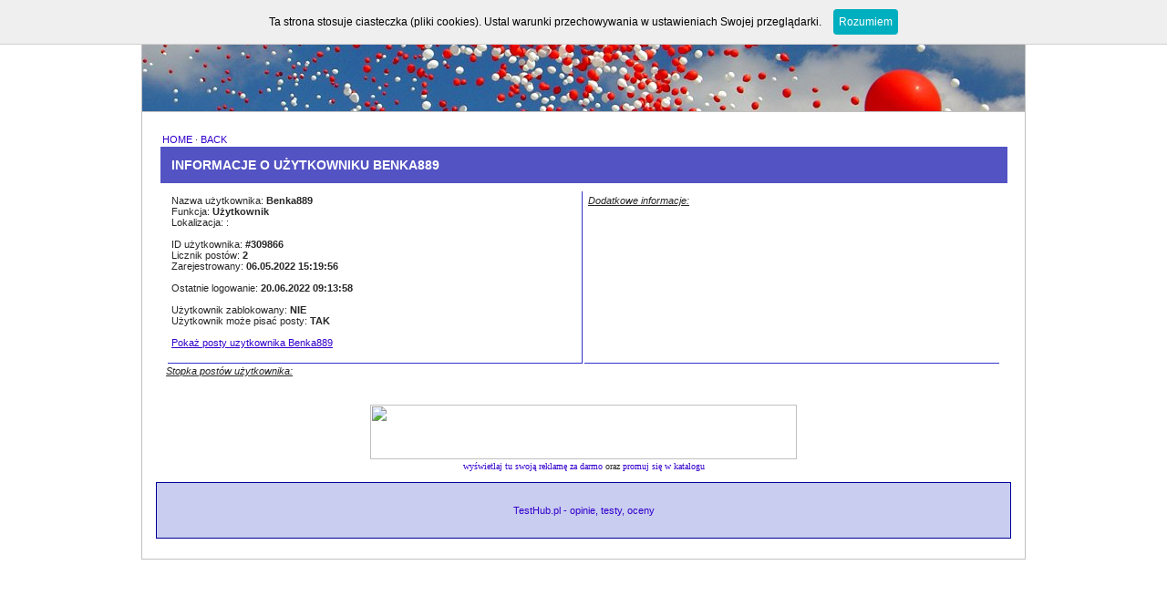

--- FILE ---
content_type: text/html
request_url: http://luznetematy.iq24.pl/default.asp?action=2&id_usr=309866
body_size: 4307
content:
<!DOCTYPE html>


<html>
<head>
<title></title>
<meta http-equiv="content-type" content="text/html; charset=windows-1250">
<meta http-equiv="pragma" content="no-cache"> 
<meta name="distribution" content="global">
<meta name="rating" content="general">
<meta name="revisit-after" content="7 days">
<meta name="robots" content="all">
<meta name="keywords" content=" - ">
<meta name="description" content=" - ">

<link rel="alternate" type="application/rss+xml" title="RSS" href="http://www.luznetematy.iq24.pl/rss.asp" />
<link rel="stylesheet" href="styl_forum5.css" type="text/css" title="styl_forum">

<SCRIPT language=JavaScript>
if(top.frames.length > 0)
top.location.href=self.location;
</SCRIPT>



<script type="text/javascript" src="cookies.js"></script>
</head>

<script type="text/javascript" src="https://apis.google.com/js/plusone.js">
  {lang: 'pl'}
</script>

<body marginwidth=0 marginheight=0 leftmargin=0 topmargin=0 align=center> 







 

<CENTER>















<!--POCZĄTEK NAGLOWKA NAD-->
<br>
<!--KONIEC NAGLOWKA NAD-->









<!--POCZAEK WBUDOWANEGO NAGLOWKA-->
<TABLE cellSpacing=0 cellPadding=0 width='970' border=0 class=obramowanie_naglowkowa background='/topy/top68.jpg' height=110><TR class=obramowanie_naglowkowa><TD>&nbsp;</TD></TR></TABLE><TABLE cellSpacing=0 cellPadding=10 width='970' border=0 class=tabelka_naglowkowa_obwodka><TR><TD class=tabelka_naglowkowa align=center>
<!--KONIEC WBUDOWANEGO NAGLOWKA-->






<!--POCZĄTEK NAGLOWKA POD-->
<br>
<!--KONIEC NAGLOWKA POD-->










	<TABLE WIDTH=98% BORDER=0 cellpadding=0 CELLSPACING=2 style='overflow : hidden; table-layout : fixed;'><TR><TD align=left><A HREF="default.asp">HOME</A> · <a href="javascript:history.back();">BACK</A></TD></TR></TABLE>

	<TABLE  BORDER=0 CELLPADDING=2 CELLSPACING=0 width=98% ><tr class=tabela_naglowek><td class=komentarze_tabela_naglowek><B>INFORMACJE O UŻYTKOWNIKU BENKA889</B></td></tr></table>

	<TABLE WIDTH=930 BORDER=0 cellpadding=6 CELLSPACING=1 style='overflow : hidden; table-layout : fixed;' class=komunikat_dodatkowy>
		<TR>
			<TD valign=top align=left>

			<TABLE WIDTH=100% valign=top cellpadding=4 align=left>
			<TR>
				<TD width=50% valign=top style='border-right: #3333cc 1px solid; border-bottom: #3333cc 1px solid;' align=left>
				Nazwa użytkownika: <B>Benka889</B><BR>
				Funkcja: 
						
				<B>Użytkownik</B><BR>Lokalizacja:
				: <B></B><BR><BR>

				ID użytkownika: <B>#309866</B><BR>
				Licznik postów: <B>2</B><BR>
				Zarejestrowany: <B>06.05.2022 15:19:56</B> <BR><BR>
				Ostatnie logowanie: <B>20.06.2022 09:13:58</B> <BR><BR>

				Użytkownik zablokowany: <B>NIE</B><BR>
				Użytkownik może pisać posty: <B>TAK</B><BR><BR>

				<A HREF="default.asp?action=5&id_usr=309866&n=Benka889"><U>Pokaż posty uzytkownika Benka889</U></A><BR><BR>

				</TD><TD WIDTH=50% valign=top style='border-bottom: #3333cc 1px solid;' align=left>
				<I><U>Dodatkowe informacje:</U></I><BR><BR>
				
				</TD>
			</TR>
			</TABLE><BR>


			<I><U>Stopka postów użytkownika: </U></I><BR><BR>
			
			

			</TD>
		</TR>
	</TABLE><BR>

	
		<div style="width:468px; text-align:center; font-family: verdana; font-size: 10px;"><iframe width=468 scrolling=no height=60 frameborder=0 src="http://www.banmax.com/show.asp?id=2996"></iframe><br><a href="http://www.banmax.com" target="_blank">wyświetlaj tu swoją reklamę za darmo</a> oraz <a href="http://www.katalog.banmax.com" target="_blank">promuj się w katalogu</a></div><BR>
		
<!--REKLAMA IQ24-->

<TABLE WIDTH=99% BORDER=0 CELLSPACING=1 style='overflow : hidden; table-layout : fixed;'  class=belka_gorna_obwodka><TR><TD class=belka_gorna height=50><CENTER> 
<a href='http://www.testhub.pl' target='_blank'>TestHub.pl - opinie, testy, oceny</a>
</CENTER></TD></TR></TABLE><BR>

<!--REKLAMA IQ24-->



<!--POCZAEK WBUDOWANEJ STOPKI-->
</td></tr></table>
<!--KONIEC WBUDOWANEJ STOPKI-->


<!--POCZATEK STOPKI-->

<!--KONIEC STOPKI-->



</CENTER>

<BR><BR>

 

<script src="http://www.google-analytics.com/urchin.js" type="text/javascript">
</script>
<script type="text/javascript">
_uacct = "UA-2643529-5";
urchinTracker();
</script>

</BODY>
</HTML>

--- FILE ---
content_type: text/html
request_url: http://www.banmax.com/show.asp?id=2996
body_size: 408
content:
<html><body topmargin='0' leftmargin='0'><a href='http://banmax.com/click.asp?IW=3008&IR=2996' target='_blank'><IMG SRC="http://pliki.mojelisty.com/b/gielda001.jpg" border='0' width='468' height='60'></a>

<script src="http://www.google-analytics.com/urchin.js" type="text/javascript">
</script>
<script type="text/javascript">
_uacct = "UA-2643529-4";
urchinTracker();
</script>

</body></html>



--- FILE ---
content_type: text/css
request_url: http://luznetematy.iq24.pl/styl_forum5.css
body_size: 5884
content:
body { font-family: Lucida Console, verdana, tahoma, helvetica, arial; font-size: 11px; color: #535353; background-color: #FFFFFF;
margin-top: 0px;margin-bottom: 0px;margin-left : 0px;margin-right : 0px; font-weight: NORMAL; text-align:left; }
a { color:#3300CC; text-decoration: NONE; }
a:hover { color: black; background: #ff9a00; text-decoration: none; }
td { font-family: Lucida Console, verdana, tahoma, helvetica, arial; font-size: 11px; color: #272727; font-weight: NORMAL; }
h1 {font-size: 16px; font-weight: bold;}

.temat {background-color : #C9CDEF; padding-bottom : 10px; padding-top : 10px; padding-left : 5px; padding-right : 5px; overflow : hidden;}
.wiersz {background-color : #E6E6E6; padding-bottom : 5px; padding-top : 5px; padding-left : 5px; padding-right : 5px; overflow : hidden;}
.infoad {color: black; position: absolute; width: 100%; height: 5000px; left: 0px; margin-left: 0px; top: 0px; background-color: white; padding: 0px; z-index:1000; overflow:visible; font-family: Verdana; font-size:28px;}
.tabela {background-color: #AEAEAE; table-layout : fixed; overflow : hidden;}
.temat_font { font-size: 12px; color: #B74F35; font-weight: bold; text-decoration:underline}
.temat_font_opis { font-size: 14px; color: #000099; font-weight: bold;}

.belka_gorna {background-color: #C9CDEF; color: #000099; table-layout : fixed; overflow : hidden; padding-bottom : 5px; padding-top : 5px; padding-left : 8px; padding-right : 8px; text-align: right}
.belka_gorna_obwodka {background-color: #000099; table-layout : fixed; overflow : hidden;}

.tabela_tematow {background-color: #C4C4C4; table-layout : fixed; overflow : hidden; }
.tabela_naglowek {background-color: #5353C4; font-size: 11px; color: white; font-weight: bold; padding-bottom : 8px; padding-top : 8px; }
.tabela_tematy_lista {background-color: white; font-size: 12px; color: #292929; font-weight: bold; padding-bottom : 8px; padding-top : 8px; }
.tabela_temat_font { font-size: 12px; color: #330099; font-weight: bold; text-decoration:underline; }

.komentarze_lewy { font-size: 11px; color: #494949; font-weight: normal; text-decoration:none; padding-left: 8px; padding-right: 8px; padding-bottom : 8px; padding-top : 8px; text-align: left}
.komentarze_prawy { font-size: 11px; color: #494949; font-weight: normal; text-decoration:none; padding-left: 8px; padding-right: 8px; padding-bottom : 8px; padding-top : 8px; text-align: left}
.komentarze_tabela_naglowek {background-color: #5353C4; font-size: 14px; color: white; font-weight: normal; padding: 12px;}

.komunikat_negatywny {background-color: #FAD0C9; border: #FF0000 1px solid; table-layout : fixed; overflow : hidden; width:99%; border-radius: 4px;}
.komunikat_neutralny {background-color: #C9CDEF; border: #000099 1px solid; table-layout : fixed; overflow : hidden; width:99%; border-radius: 4px;}
.komunikat_pozytywny {background-color: #C8E2C5; border: #41893D 1px solid; table-layout : fixed; overflow : hidden; width:99%; border-radius: 4px;}}
.komunikat_dodatkowy {background-color: #C9CDEF; border: #000099 1px solid; table-layout : fixed; overflow : hidden; width:99%; border-radius: 4px;}

.tabelka_naglowkowa {background-color: white; border: silver 1px solid; table-layout : fixed; overflow : hidden;}
.tabelka_naglowkowa_obwodka {background-color: silver; table-layout : fixed; overflow : hidden;}
.obramowanie_naglowkowa {border: silver 1px solid; table-layout : fixed; overflow : hidden; border-bottom: none;}

.sbox {background-color: #C9CDEF; color: #000099; table-layout : fixed; overflow : hidden; padding-bottom : 5px; padding-top : 5px; padding-left : 8px; padding-right : 8px; font-size:11px}
.sbox_obwodka {background-color: #000099; table-layout : fixed; overflow : hidden;}
.sbox_obwodka_top {background-color: #000099; table-layout : fixed; overflow : hidden; color:white;}

.nawigacja_stron {	color: #5271DC; font-family: Lucida Console, Verdana; font-size: 10px; font-weight: normal;	padding-top: 2px; padding-bottom: 2px; padding-left: 5px; padding-right: 5px; overflow: hidden; text-decoration: underline; }
.stopka_stron { color: #5271DC; font-family: Lucida Console, Verdana; font-size: 10px; font-weight: normal; padding-top: 2px; padding-bottom: 2px; 	padding-left: 5px; padding-right: 5px; overflow: hidden; text-decoration: none; }
.stronicowanie { color: #5271DC; font-family: Lucida Console, Verdana; font-size: 10px; font-weight: bold; padding: 4px; overflow: hidden; text-decoration: underline; }
.stronicowanie_biezaca_strona { color: #330099; font-family: Lucida Console, Verdana; font-size: 10px; font-weight: bold; padding: 4px; overflow: hidden; text-decoration: none; }

.tematy_stronicowanie { color: #5271DC; font-family: Lucida Console, Verdana; font-size: 8px; font-weight: normal; overflow: hidden; text-decoration: none; }

.cytuj { background: #E8E8E8; padding:10px;  border:1px solid #B6B6B6 }
.bbc {color:white; background: blue; padding: 4px; font-weight: bold; font-size:9px; border-radius: 2px;}
.cytuj_btn {color:white; background: #919bff; padding: 4px; font-weight: bold; font-size:9px; border-radius: 2px;}
.dalej_btn {color:white; background: #919bff; padding: 10px; font-weight: bold; font-size:12px; border-radius: 4px;}
.zglos_btn {color:white; background: #e4e4e4; padding: 4px; font-weight: bold; font-size:9px; border-radius: 2px;}

.duza_nawigacja_stron {font-family: verdana; font-size: 20px; font-weight: bold; color: white; text-align:center; background: #C9CDEF; text-decoration: none; padding:10px; border:1px solid #464646;}
.duza_nawigacja_stron:hover {color: white; background: blue; border:1px solid #464646;}
.duza_nawigacja_stron_off {font-family: verdana; font-size: 20px; font-weight: bold; color: white; text-align:center; background: silver; text-decoration: none; padding:10px; border:1px solid #464646;}